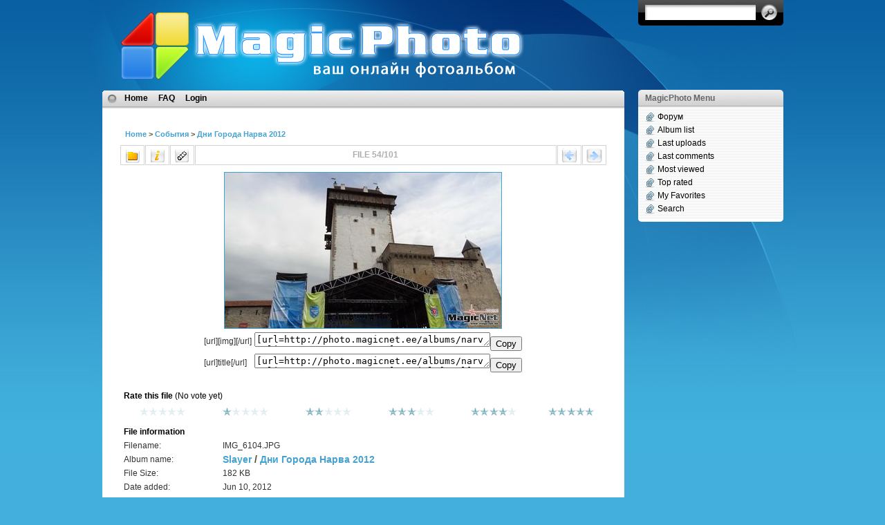

--- FILE ---
content_type: text/html; charset=utf-8
request_url: http://photo.magicnet.ee/displayimage.php?pos=-28781
body_size: 3569
content:
<!DOCTYPE html PUBLIC "-//W3C//DTD XHTML 1.0 Transitional//EN" "http://www.w3.org/TR/xhtml1/DTD/xhtml1-transitional.dtd">
<html dir="ltr">

<head>
<meta http-equiv="Content-Type" content="text/html; charset=utf-8" />

<meta name="mssmarttagspreventparsing" content="true" />
<title>MagicPhoto - Дни Города Нарва 2012/IMG 6104</title>

<link rel="start" href="displayimage.php?album=996&amp;pos=0" title="Return to start" />
<link rel="last" href="displayimage.php?album=996&amp;pos=100" title="Skip to end" />
<link rel="prev" href="displayimage.php?album=996&amp;pos=52" title="See previous file" />
<link rel="next" href="displayimage.php?album=996&amp;pos=54" title="See next file"/>
<link rel="up" href="thumbnails.php?album=996&amp;page=5" title="Return to the thumbnail page"/>

<link rel="stylesheet" href="themes/i3theme-1-7-classic/style.css" type="text/css" />
<link rel="stylesheet" href="themes/i3theme-1-7-classic/style_cpg.css" type="text/css" />
<link rel="stylesheet" href="themes/i3theme-1-7-classic/dbx.css" type="text/css" media="screen, projection" />

<!--[if lt IE 7]>
<link rel="stylesheet" href="themes/i3theme-1-7-classic/ie-gif.css" type="text/css" />
<![endif]-->

<script type="text/javascript" src="scripts.js"></script>
<script type="text/javascript">

  var _gaq = _gaq || [];
  _gaq.push(['_setAccount', 'UA-5274826-4']);
  _gaq.push(['_trackPageview']);

  (function() {
    var ga = document.createElement('script'); ga.type = 'text/javascript'; ga.async = true;
    ga.src = ('https:' == document.location.protocol ? 'https://ssl' : 'http://www') + '.google-analytics.com/ga.js';
    var s = document.getElementsByTagName('script')[0]; s.parentNode.insertBefore(ga, s);
  })();

</script>
</head>
<body>
<div id="page">
	<div align="center"></div>
	<div id="wrapper">
		<div id="header">
			<div class="gal_name"><a href="index.php"><img id="photomagic_03" src="themes/i3theme-1-7-classic/images/icon-logo.png" width="106" height="102" alt="" /><img id="photomagic_04" src="themes/i3theme-1-7-classic/images/title-logo.png" width="479" height="102" alt="" /></a></div>

			<form id="searchform" action="thumbnails.php" method="get">
				<div>
					<input id="s" name="album" type="hidden" value="search"/>
					<input id="s" name="search" type="text" value=""/>
					<input id="searchsubmit" type="submit" value="Go"/>
				</div>
			</form>

		</div><!-- /header -->

		
	
		<div id="left-col">
			<div id="nav">
				                                        <ul>

<!-- BEGIN home -->
                                                <li><a href="index.php" title="Go to the home page">Home</a></li>
<!-- END home -->



<!-- BEGIN faq -->
                                                <li><a href="faq.php" title="Frequently Asked Questions on the picture gallery &quot;Coppermine&quot;">FAQ</a></li>
<!-- END faq -->




<!-- BEGIN login -->
                                                <li><a href="login.php?referer=displayimage.php%3Fpos%3D-28781" title="Login">Login</a></li>
<!-- END login -->

                                        </ul>

			</div><!-- /nav -->

			<div id="content"> <!--custom token for setting conditional CSS style for scrollbar in content area-->
				
<!-- Start standard table -->
<table align="center" width="100%" cellspacing="1" cellpadding="0" class="maintable">

        <tr>
                <td colspan="3" align="left" class="tableh1"><span class="statlink"><b><a href="index.php">Home</a> > <a href="index.php?cat=4">События</a> > <a href="thumbnails.php?album=996">Дни Города Нарва 2012</a></b></span></td>
        </tr>
</table>
<!-- End standard table -->

<!-- Start standard table -->
<table align="center" width="100%" cellspacing="1" cellpadding="0" class="maintable">

        <tr>
                <td align="center" valign="middle" class="navmenu_pic" width="48">
                        <a href="thumbnails.php?album=996&amp;page=5" title="Return to the thumbnail page"><img src="themes/i3theme-1-7-classic/images/thumbnails.gif" align="middle" border="0" alt="Return to the thumbnail page" /></a>
                </td>
                <td align="center" valign="middle" class="navmenu_pic" width="48">
                        <a href="javascript:;" onclick="blocking('picinfo','yes', 'block'); return false;" title="Display/hide file information"><img src="themes/i3theme-1-7-classic/images/info.gif" border="0" align="middle" alt="Display/hide file information" /></a>
                </td>
                <td align="center" valign="middle" class="navmenu_pic" width="48">
                        <a href="displayimage.php?album=996&amp;pid=28781&amp;slideshow=5000" title="Slideshow"><img src="themes/i3theme-1-7-classic/images/slideshow.gif" border="0" align="middle" alt="Slideshow" /></a>
                </td>
                <td align="center" valign="middle" class="navmenu_pic" width="100%">
                        FILE 54/101
                </td>


                <td align="center" valign="middle" class="navmenu_pic" width="48">
                        <a href="displayimage.php?album=996&amp;pos=52" title="See previous file"><img src="themes/i3theme-1-7-classic/images/prev.gif"  border="0" align="middle" alt="See previous file" /></a>
                </td>
                <td align="center" valign="middle" class="navmenu_pic" width="48">
                        <a href="displayimage.php?album=996&amp;pos=54" title="See next file"><img src="themes/i3theme-1-7-classic/images/next.gif"  border="0" align="middle" alt="See next file" /></a>
                </td>
        </tr>
</table>
<!-- End standard table -->

<!-- Start standard table -->
<table align="center" width="100%" cellspacing="1" cellpadding="0" class="maintable">
        <tr>
                <td align="center" class="display_media" nowrap="nowrap">
                        <table cellspacing="2" cellpadding="0" class="imageborder">
                                <tr>
                                        <td align="center">
                                                <a href="javascript:;" onclick="MM_openBrWindow('displayimage.php?pid=28781&amp;fullsize=1','1460480068696e11fc0ce6f','scrollbars=yes,toolbar=no,status=no,resizable=yes,width=1285,height=723')"><img src="albums/narva_linn_2012/normal_IMG_6104.JPG" width="400" height="225" class="image" border="0" alt="Click to view full size image" /><br /></a>
<table align="center" width="400">
<script language="javascript" type="text/javascript">
<!--
function copy_clip(bb_text)
{
 if (window.clipboardData) 
   {
   	window.clipboardData.setData("Text", bb_text);
   }
   else if (window.netscape) 
   { 
   	alert("Due to Firefox secutrity settings it is not possible to use the copy button. Please manually copy the bb code with 3 fast left clicks into the textara. Then press ctrl+c");
   }
   return false;
}
//-->
</script><tr><td>[url][img][/url]</td><td><textarea name="bbcode" rows="1" cols="40" style="overflow:off;">[url=http://photo.magicnet.ee/albums/narva_linn_2012/IMG_6104.JPG][img]http://photo.magicnet.ee/albums/narva_linn_2012/normal_IMG_6104.JPG[/img][/url]</textarea><input type="button" value="Copy" onclick='copy_clip("[url=http://photo.magicnet.ee/albums/narva_linn_2012/IMG_6104.JPG][img]http://photo.magicnet.ee/albums/narva_linn_2012/normal_IMG_6104.JPG[/img][/url]")'></td></tr><tr><td>[url]title[/url]</td><td><textarea name="bbcode" rows="1" cols="40">[url=http://photo.magicnet.ee/albums/narva_linn_2012/IMG_6104.JPG]No Title[/url]</textarea><input type="button" value="Copy" onclick='copy_clip("[url=http://photo.magicnet.ee/albums/narva_linn_2012/IMG_6104.JPG]No Title[/url]")'></td></tr></table>

                                        </td>
                                </tr>
                        </table>
                </td></tr>
                <tr><td>
                                                <table width="100%" cellspacing="2" cellpadding="0" class="tableb">
                                <tr>
                                        <td align="center">

                                                
                                        </td>
                                </tr>
                        </table>






                </td>
        </tr>
</table>
<!-- End standard table -->
<table align="center" width="100%" cellspacing="1" cellpadding="0" class="maintable">
        <tr>
                <td colspan="6" class="tableh2_compact"><b>Rate this file </b> (No vote yet)</td>
        </tr>
        <tr>
                <td class="tableb_compact" width="17%" align="center"><a href="ratepic.php?pic=28781&amp;rate=0" title="Rubbish" rel="nofollow"><img src="themes/i3theme-1-7-classic/images/rating0.gif" border="0" alt="Rubbish" /><br /></a></td>
                <td class="tableb_compact" width="17%" align="center"><a href="ratepic.php?pic=28781&amp;rate=1" title="Poor" rel="nofollow"><img src="themes/i3theme-1-7-classic/images/rating1.gif" border="0" alt="Poor" /><br /></a></td>
                <td class="tableb_compact" width="17%" align="center"><a href="ratepic.php?pic=28781&amp;rate=2" title="Fair" rel="nofollow"><img src="themes/i3theme-1-7-classic/images/rating2.gif" border="0" alt="Fair" /><br /></a></td>
                <td class="tableb_compact" width="17%" align="center"><a href="ratepic.php?pic=28781&amp;rate=3" title="Good" rel="nofollow"><img src="themes/i3theme-1-7-classic/images/rating3.gif" border="0" alt="Good" /><br /></a></td>
                <td class="tableb_compact" width="17%" align="center"><a href="ratepic.php?pic=28781&amp;rate=4" title="Excellent" rel="nofollow"><img src="themes/i3theme-1-7-classic/images/rating4.gif" border="0" alt="Excellent" /><br /></a></td>
                <td class="tableb_compact" width="17%" align="center"><a href="ratepic.php?pic=28781&amp;rate=5" title="Great" rel="nofollow"><img src="themes/i3theme-1-7-classic/images/rating5.gif" border="0" alt="Great" /><br /></a></td>
        </tr>
</table><div id="picinfo" style="display: block;">

<!-- Start standard table -->
<table align="center" width="100%" cellspacing="1" cellpadding="0" class="maintable">
        <tr><td colspan="2" class="tableh2_compact"><b>File information</b></td></tr>
        <tr><td class="tableb_compact" valign="top" >Filename:</td><td class="tableb_compact">IMG_6104.JPG</td></tr>
        <tr><td class="tableb_compact" valign="top" >Album name:</td><td class="tableb_compact"><span class="alblink"><a href ="profile.php?uid=1">Slayer</a> / <a href="thumbnails.php?album=996">Дни Города Нарва 2012</a></span></td></tr>
        <tr><td class="tableb_compact" valign="top" >File Size:</td><td class="tableb_compact"><span dir="ltr">182&nbsp;KB</span></td></tr>
        <tr><td class="tableb_compact" valign="top" >Date added:</td><td class="tableb_compact">Jun 10, 2012</td></tr>
        <tr><td class="tableb_compact" valign="top" >Dimensions:</td><td class="tableb_compact">1280 x 720 pixels</td></tr>
        <tr><td class="tableb_compact" valign="top" >Displayed:</td><td class="tableb_compact">357 times</td></tr>
        <tr><td class="tableb_compact" valign="top" >URL:</td><td class="tableb_compact"><a href="http://photo.magicnet.ee/displayimage.php?pos=-28781" >http://photo.magicnet.ee/displayimage.php?pos=-28781</a></td></tr>
        <tr><td class="tableb_compact" valign="top" >Favorites:</td><td class="tableb_compact"><a href="addfav.php?pid=28781&amp;ref=displayimage.php%3Fpos%3D-28781" >Add to Favorites</a></td></tr>
</table>
<!-- End standard table -->
</div>
<div id="comments">
</div>
<div class="footer" align="center" style="padding-top: 10px;">Powered by <a href="http://coppermine-gallery.net/" title="Coppermine Photo Gallery" rel="external">Coppermine Photo Gallery</a></div>
				<div class="cpg_footer" align="center">
					<br />
					<div id="cpgChooseFlags">
<a href="displayimage.php?pos=-28781&amp;lang=english" rel="nofollow"><img src="images/flags/us.gif" border="0" width="16" height="10" alt="" title="English [US]" /></a>

<a href="displayimage.php?pos=-28781&amp;lang=estonian" rel="nofollow"><img src="images/flags/ee.gif" border="0" width="16" height="10" alt="" title="Estonian (Eesti)" /></a>

<a href="displayimage.php?pos=-28781&amp;lang=russian" rel="nofollow"><img src="images/flags/ru.gif" border="0" width="16" height="10" alt="" title="Russian (&#1056;&#1091;&#1089;&#1089;&#1082;&#1080;&#1081;)" /></a>
</div><br />
					
				</div>
			</div><!-- custom token for content -->

			<div id="footer">
				
			</div>
		
		</div><!--/left-col -->

		<div class="dbx-group" id="sidebar-right">
		
			

			<!--sidebox start -->
			<div id="links" class="dbx-box">
        		<h3 class="dbx-handle">MagicPhoto Menu</h3>
        		<div class="dbx-content">
					                                        <ul>
<!-- BEGIN custom_link -->
                                            <li class="cat-item"><a href="http://www.magicnet.ee/ipboard+index.htm" title="Форум">Форум</a></li>
<!-- END custom_link -->
<!-- BEGIN album_list -->
                                            <li class="cat-item"><a href="index.php?cat=4" title="Go to the album list">Album list</a></li>
<!-- END album_list -->
                                            <li class="cat-item"><a href="thumbnails.php?album=lastup&amp;cat=-996" title="Last uploads">Last uploads</a></li>
                                            <li class="cat-item"><a href="thumbnails.php?album=lastcom&amp;cat=-996" title="Last comments">Last comments</a></li>
                                            <li class="cat-item"><a href="thumbnails.php?album=topn&amp;cat=-996" title="Most viewed">Most viewed</a></li>
                                            <li class="cat-item"><a href="thumbnails.php?album=toprated&amp;cat=-996" title="Top rated">Top rated</a></li>
                                            <li class="cat-item"><a href="thumbnails.php?album=favpics" title="My Favorites">My Favorites</a></li>
                                            <li class="cat-item"><a href="search.php" title="Search">Search</a></li>
                                        </ul>

        		</div>
      		</div>
      		<!--sidebox end -->
			<!--
      		<div id="archives" class="dbx-box">
				<h3 class="dbx-handle">GalleryRoll</h3>
					<div class="dbx-content">
					
					</div>
			</div>r -->

		</div><!--/sidebar -->

		<hr class="hidden" />
	</div><!--/wrapper -->
	<div align="center"></div>
</div><!--/page -->
<!--Coppermine Photo Gallery 1.4.27 (stable)-->
</body>
</html>